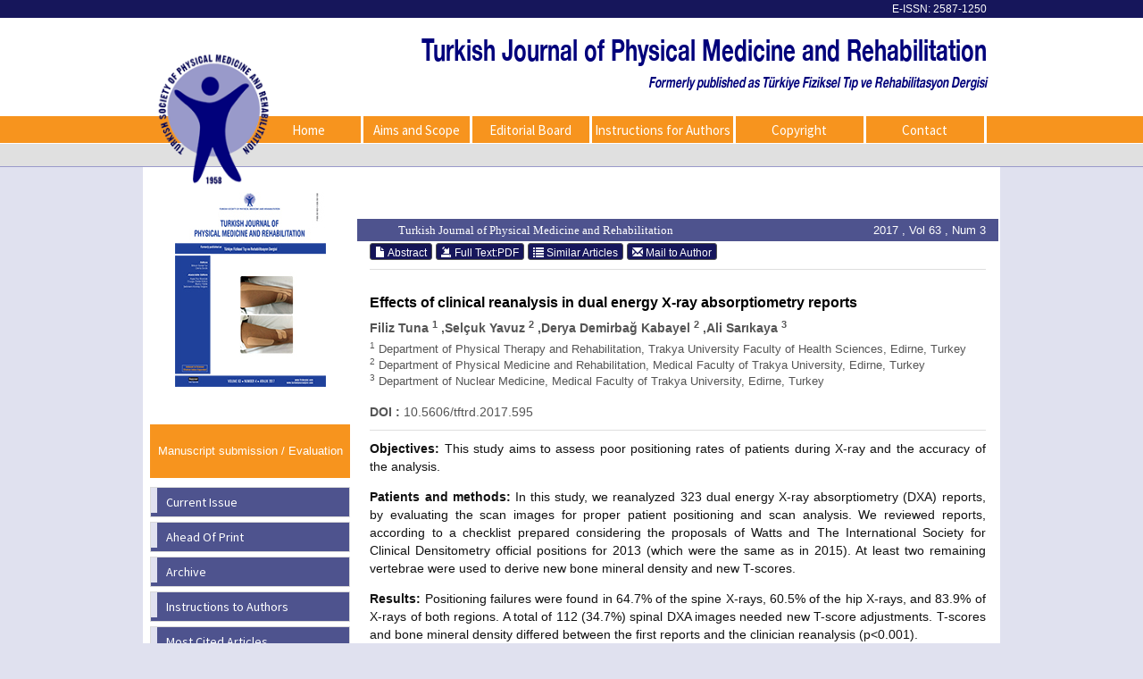

--- FILE ---
content_type: text/html; charset=UTF-8
request_url: https://www.ftrdergisi.com/abstract.php?lang=en&id=4021
body_size: 6368
content:
<html xmlns="http://www.w3.org/1999/xhtml">
<head>
	<meta charset="utf-8">
	<meta http-equiv="X-UA-Compatible" content="IE=edge">
	<title>Effects of clinical reanalysis in dual energy X-ray absorptiometry reports - Turkish Journal of Physical Medicine and Rehabilitation</title>
			<meta name="description" content="Effects of clinical reanalysis in dual energy X-ray absorptiometry reports">
			
	<link href='https://fonts.googleapis.com/css?family=Coda' rel='stylesheet' type='text/css'>
	<link href='https://fonts.googleapis.com/css?family=Source+Sans+Pro:400,600' rel='stylesheet' type='text/css'>
	
	<link rel="stylesheet" href="https://www.ftrdergisi.com/style/bootstrap/css/bootstrap.css">
	<link rel="stylesheet" type="text/css" href="https://www.ftrdergisi.com/style/css/main.css"/>
	<link rel="stylesheet" type="text/css" href="https://www.ftrdergisi.com/style/owl-carousel/owl.carousel.css"/>
	<link rel="stylesheet" type="text/css" href="https://www.ftrdergisi.com/style/owl-carousel/owl.theme.edit.css"/>	
	<link rel="stylesheet" type="text/css" href="https://www.ftrdergisi.com/style/fancybox/source/jquery.fancybox.css"/>

	<script type="text/javascript" src="https://www.ftrdergisi.com/style/js/jquery-2.1.4.min.js"></script>
	<script type="text/javascript" src="https://www.ftrdergisi.com/style/fancybox/source/jquery.fancybox.pack.js"></script>
	<script type="text/javascript" src="https://www.ftrdergisi.com/style/bootstrap/js/bootstrap.min.js"></script>
	<script type="text/javascript" src="https://www.ftrdergisi.com/style/owl-carousel/owl.carousel.js"></script>
	<script type="text/javascript" src="https://www.ftrdergisi.com/style/js/jquery.highlight.js"></script>
	<script type="text/javascript" src="https://www.ftrdergisi.com/style/js/main.js"></script>
	
	</head>	
<body>

<!-- Modal -->
<div class="modal fade" id="myModal" tabindex="-1" role="dialog" aria-labelledby="myModalLabel" aria-hidden="true">
  <div class="modal-dialog">
    <div class="modal-content">
      <div class="modal-header">
        <button type="button" class="close" data-dismiss="modal"><span aria-hidden="true">&times;</span><span class="sr-only">Close</span></button>
        <h4 class="modal-title" id="myModalLabel">Article Processing Charge</h4>
      </div>
      <div class="modal-body">
        <p style="text-align:start"><span style="font-size:11pt"><span style="background-color:white"><span style="font-family:Calibri,sans-serif"><span style="color:#000000"><strong><span style="font-size:10pt"><span style="font-family:helvetica,sans-serif"><span style="color:#333333">Article Processing Charge</span></span></span></strong></span></span></span></span></p>

		<p style="text-align:justify"><span style="font-size:11pt"><span style="background-color:white"><span style="font-family:Calibri,sans-serif"><span style="color:#000000"><span style="font-size:10pt"><span style="font-family:helvetica,sans-serif"><span style="color:#333333">The Turkish Journal of Physical Medicine and Rehabilitation (Formerly published as T&uuml;rkiye Fiziksel Tıp ve Rehabilitasyon Dergisi) is the official journal of the Turkish Society of Physical Medicine and Rehabilitation.</span></span></span></span></span></span></span></p>

		<p style="text-align:justify"><span style="font-size:11pt"><span style="background-color:white"><span style="font-family:Calibri,sans-serif"><span style="color:#000000"><span style="font-size:10pt"><span style="font-family:helvetica,sans-serif"><span style="color:#333333">Publication fee will only be applied for publishing approved articles. This fee is only to cover the cost of publication and there will be no benefits to the organization.</span></span></span></span></span></span></span></p>

		<p style="text-align:justify"><span style="font-size:11pt"><span style="background-color:white"><span style="font-family:Calibri,sans-serif"><span style="color:#000000"><span style="font-size:10pt"><span style="font-family:helvetica,sans-serif"><span style="color:#333333">Publishing fee is &euro;<span style="color:#005a95">40 per</span>&nbsp;page for ready to publish articles.</span></span></span></span></span></span></span></p>

		<p style="text-align:justify"><span style="font-size:11pt"><span style="background-color:white"><span style="font-family:Calibri,sans-serif"><span style="color:#000000"><span style="font-size:10pt"><span style="font-family:helvetica,sans-serif"><span style="color:#333333">If the corresponding author is a member of Turkish Society of Physical Medicine and Rehabilitation, a 20% discount will be applied to the article fee.</span></span></span></span></span></span></span></p>

		<p style="text-align:justify"><span style="font-size:11pt"><span style="background-color:white"><span style="font-family:Calibri,sans-serif"><span style="color:#000000"><span style="font-size:10pt"><span style="font-family:helvetica,sans-serif"><span style="color:#333333">Publication fees will not be charged for who have served as peer reviewers for our journal <b>on 5 occasions</b> in last year, provided they are the <b>corresponding author.</b></span></span></span></span></span></span></span></p>

		<p style="text-align:justify"><span style="font-size:11pt"><span style="background-color:white"><span style="font-family:Calibri,sans-serif"><span style="color:#000000"><span style="font-size:10pt"><span style="font-family:helvetica,sans-serif"><span style="color:#333333">Once the articles you have submitted as Word files are accepted for publication, they will be charged according to the number of pages they cover in the journal. This fee will be notified to you by the Publisher. Please do not pay before you receive an e-mail from the Publisher.</span></span></span></span></span></span></span></p>

		<p style="text-align:justify"><span style="font-size:11pt"><span style="background-color:white"><span style="font-family:Calibri,sans-serif"><span style="color:#000000"><span style="font-size:10pt"><span style="font-family:helvetica,sans-serif"><span style="color:#333333">Publication fee will be calculated according to the number of pages which the articles cover in the Journal. For example:</span></span></span></span></span></span></span></p>

		<p style="text-align:justify"><span style="font-size:11pt"><span style="background-color:white"><span style="font-family:Calibri,sans-serif"><span style="color:#000000"><span style="font-size:10pt"><span style="font-family:helvetica,sans-serif"><span style="color:#333333">40 &euro; x 5&nbsp;<span style="color:#005a95">per</span>&nbsp;page = 200 Euro + 40 Euro (20% &euro; VAT) = 240.00 &euro; [Euro]</span></span></span></span></span></span></span></p>

		<p style="text-align:justify"><span style="font-size:11pt"><span style="background-color:white"><span style="font-family:Calibri,sans-serif"><span style="color:#000000"><span style="font-size:10pt"><span style="font-family:helvetica,sans-serif"><span style="color:#333333">40 &euro; x&nbsp;<span style="color:#005a95">10 per</span>&nbsp;page = 400 Euro + 80 Euro (20% &euro; VAT) = 480.00 &euro; [Euro]</span></span></span></span></span></span></span></p>

		<p style="text-align:start"><span style="font-size:11pt"><span style="background-color:white"><span style="font-family:Calibri,sans-serif"><span style="color:#000000"><strong><u><span style="font-size:10pt"><span style="font-family:helvetica,sans-serif"><span style="color:#333333">Bank Account</span></span></span></u></strong><u><span style="font-size:10pt"><span style="font-family:helvetica,sans-serif"><span style="color:#333333">:</span></span></span></u><br />
		<span style="font-size:10pt"><span style="font-family:helvetica,sans-serif"><span style="color:#333333"><strong>Ziraat Bankası / Ihlamurdere &ndash; Şubesi<br />
		&euro;&nbsp;[Euro]&nbsp;IBAN: TR06&nbsp;<span style="color:#005a95"><a href="callto:0001 0015 8980 2811" onclick="window.top.Com_Zimbra_Phone.unsetOnbeforeunload()" style="color:#005a95; text-decoration:none; cursor:pointer">0001 0015 8980 2811</a></span>&nbsp;9950 03<br />
		Swift code: TCZBTR2A<br />
		<u>Payee&rsquo;s name:</u><br />
		T&uuml;rkiye Fiziksel Tıp ve Rehabilitasyon Derneği İktisadi İşletmesi</strong></span></span></span></span></span></span></span></p>

      </div>
      <div class="modal-footer">
        <button type="button" class="btn btn-default" data-dismiss="modal">Close</button>
      </div>
    </div>
  </div>
</div>
	<div id="site_header">

		<div style="height:20px; background :#16165b; width:100%; float:left; display:block;">
			<div class="container">
				<div id="issn_area"> 
					E-ISSN: 2587-1250	
				</div>	
			</div>
		</div>			
		<div class="container" style="height:130px; overflow: visible;">
			<a href="https://www.ftrdergisi.com/" style="height:130px;  overflow: visible; display:block;">
				<img id="site_logo" src="https://www.ftrdergisi.com/style/images/site_logo_en.png" alt="Turkish Journal of Physical Medicine and Rehabilitation" />
				<div id="site_logo_title">
					Turkish Journal of Physical Medicine and Rehabilitation					<div style="font-size:12px;text-align:right;"><i>Formerly published as Türkiye Fiziksel Tıp ve Rehabilitasyon Dergisi</i></div>
				</div>  
			</a>   
		</div>
		<div id="site_buttons">
			<div class="container">
				<div style="width:88%; float:right;">
					<nav>
						<ul class="nav nav-justified">
							<li><a href="https://www.ftrdergisi.com/">Home</a></li>
							<li><a  href="static.php?id=1">Aims and Scope</a></li><li><a  href="static.php?id=2">Editorial Board</a></li><li><a  href="static.php?id=4">Instructions for Authors</a></li><li><a  href="static.php?id=3">Copyright</a></li><li><a class="li_last" href="static.php?id=6">Contact</a></li> 
						</ul>
					</nav>
				</div>
			</div>
		</div>
		<div style="width:100%; display:block; float:left; height:26px; background:#e0e0e0; top: -57px; border-bottom:1px solid #9a9aca;  position: relative;"> </div>
	</div> 
	<div id="body_alani">
<div id="main_area">
	<div class="container">
		<div class="row">
			<div class="col-md-3">
					

	<div style="margin-top:10px; text-align:center;  height:245px; display:block;">
	<a href="https://www.ftrdergisi.com/content.php?id=">
		<img  style="height:218px" src="https://www.ftrdergisi.com//uploads/cover_images/cover_303.jpg" /> 
	</a>
</div>
<a href="https://www.ftrdergisi.com//submit/login.php?lang=en" class="sol_menu_button1" style="margin-top:15px;">
	<div class="ext-box" style="font-size:13px;">
		Manuscript submission / Evaluation	</div>
</a>
<div id="sol_menu" style="margin-top:10px">
	<a href="https://www.ftrdergisi.com/content.php?id=336"><div></div><span>Current Issue</span></a>	
	<a href="https://www.ftrdergisi.com/content.php?id=1"><div></div><span>Ahead Of Print</span></a>					        		
	<a href="https://www.ftrdergisi.com/archive.php"><div></div><span>Archive</span></a>
	<a href="https://www.ftrdergisi.com/static.php?id=4"><div></div><span>Instructions to Authors</span></a>
	<a href="https://www.ftrdergisi.com/most.php?type=1"><div></div><span>Most Cited Articles</span></a>
	<a href="https://www.ftrdergisi.com/most.php?type=2"><div></div><span>Most Downladed Articles</span></a>
	<a href="change_lang.php?lang=en&return=www.ftrdergisi.com/abstract.php?lang=en&id=4021">
		<div></div>
		<span>Türkçe</span>
	</a>					
</div>
<a target="_blank"  href="https://www.ftrdergisi.com//Turkish_J_Phys_Med_and_Rehab.ens" class="sol_menu_button2">
	<div class="ext-box" style="line-height:20px; padding-top:10px">
		Click here to download Turk J Phys Med Rehab's <span style="color:#FFFFFF">ENDNOTE</span> Style File	</div>
</a>

<div style="float:left; border:1px solid #CCC; padding:8px; margin-top:8px;">
	<div style="text-align:center; font-size:13px">
		<a target="_blank" rel="license" href="http://creativecommons.org/licenses/by-nc/4.0/"><img alt="Creative Commons License" style="border-width:0" src="https://i.creativecommons.org/l/by-nc/4.0/88x31.png"></a><br><br>This work is licensed under a <a rel="license" href="http://creativecommons.org/licenses/by-nc/4.0/">Creative Commons Attribution-NonCommercial 4.0 International License</a>.
	</div>
</div>

<div id="sol_alt">
	<a href="#">
		<div></div>
		<span>Publisher</span>
	</a>
</div>
<div>
	<div class="index_border" style="text-align:center;background: #fbfbfb;">
		<img src="style/images/tftr.gif" width="100" style="text-align: center;"/><br>
		<a rel=”nofollow” href="https://www.isprm.org/read/journals-published-in-association-with-isprm" target="blank" style="font-size: 12px;float: left;width: 205px;margin-top: 35px; font-size:12px;">Turkish Society of Physical Medicine and Rehabilitation

</a>
	</div>
	
	<div class="index_border" style="text-align:center;background: #ffffff;">
		<img src="style/images/logo-ISPRM-HD.png" width="200" style="text-align: center;"/>
		<a rel=”nofollow” href="https://www.isprm.org/read/journals-published-in-association-with-isprm/" target="blank" style="font-size: 12px;float: left;width: 205px;margin-top: 5px; font-size:12px;">Journals published in association with ISPRM
</a>
	</div> 
	<div class="index_border" style="text-align:center;background: #ffffff;">
		<a rel=”nofollow” href="http://www.baycinartibbiyayincilik.com" target="blank" style="font-size: 12px;float: left;width: 205px;margin-top: 5px; font-size:12px;"><img src="style/images/baycinar-tibbi-yayincilik.png" width="200" style="text-align: center;"/></a>
	</div>
</div>
<div id="sol_alt">
	<a href="#">
		<div></div>
		<span>Search</span>
	</a>
</div>
<div id="sol_arama_alani">

	<form method="POST" action="search.php">
		<div style="width:100%; padding:2px 0px; line-height:24px; font-size:11px;  ">
			<div style="width:100%;   display:block; height:30px; line-height:30px; margin-bottom:5px; margin-top:5px;  ">
				<div style="width:30%; display:block; float:left;  padding-right:5%; text-align:right">Authors : </div>
				<div style="width:70%; display:block; float:left;  text-aligin:left;"><input class="form-control" style="height:30px; width:100%; " type="text" name="authors" value="" /></div>
			</div>
			<div style="width:100%;  display:block; height:30px; line-height:30px; margin-bottom:5px;   ">
				<div style="width:30%; display:block; float:left;  padding-right:5%; text-align:right">Title : </div>
				<div style="width:70%; display:block; float:left;  text-aligin:left;"><input class="form-control" style="height:30px; width:100%; " type="text" name="title" value="" /></div>
			</div>
			<div style="width:100%;  display:block; height:30px; line-height:30px; margin-bottom:5px;  ">
				<div style="width:30%; display:block; float:left;  padding-right:5%; text-align:right">Summary : </div>
				<div style="width:70%; display:block; float:left;  text-aligin:left;"><input class="form-control" style="height:30px; width:100%; " type="text" name="summary" value="" /></div>
			</div>
			<div style="width:100%;  display:block; height:30px; line-height:30px; margin-bottom:10px;  ">
				<div style="width:30%; display:block; float:left;  padding-right:5%; text-align:right">Keyword : </div>
				<div style="width:70%; display:block; float:left;  text-aligin:left;"><input class="form-control" style="height:30px; width:100%; " type="text" name="keyword" value="" /></div>
			</div>
			<div style="width:100%;  display:block; height:30px; line-height:30px; margin-bottom:5px; text-align:right;  ">
				<div style="width:100%;  display:block; height:30px; line-height:30px; margin-bottom:10px;  ">
					<div style="width:50%; display:block; float:left;  padding-right:5%; text-align:right; height:30px;">
						<a style="color:#9a9aca; text-decoration:underline" href="search.php">Advanced Search</a>
					</div>
					<div style="width:45%; display:block; float:left; height:30px;  text-aligin:right;">
						<input name="sbmt_search" type="submit" class="btn btn-primary btn-xs btn-mavi"  value="Search" />
					</div>
				</div>

			</div>
		</div>	
	</form>
</div>

<div id="sol_alt">
	<a href="#">
		<div></div>
		<span>Author’s Corner</span>
	</a>
</div>
<div>
	
	<div class="index_border">
		<img src="style/images/cope.png" width="100" style="float:left;"/>
		<a rel=”nofollow” href="https://publicationethics.org/resources/flowcharts" target="blank" style="font-size: 12px;float: left;width: 105px;margin-top: 35px; font-size:12px;">Committee on Publication Ethics (COPE) Flowchart</a>

	</div> 
</div>
<div id="sol_alt">
	<a href="#">
		<div></div>
		<span>Index Area</span>
	</a>
</div>
<div>
	<div class="index_border"><a rel=”nofollow” href="https://clarivate.com/webofsciencegroup" target="blank"><img src="style/images/index/webofscience.jpg" width="200"/></a></div> 
	<div class="index_border"><a rel=”nofollow” href="https://www.thomsonreuters.com" target="blank"><img src="style/images/index/pmc_logo.png" width="200"/></a></div> 
	<div class="index_border"><a rel=”nofollow” href="https://www.embase.com" target="blank"><img src="style/images/index/Embase.jpeg" width="200"/></a></div> 
	<div class="index_border"><a rel=”nofollow” href="https://doaj.org" target="blank"><img src="style/images/index/Doaj.jpg" width="200"/></a></div> 
	<div class="index_border"><a rel=”nofollow” href="https://www.ebscohost.com/nursing/products/cinahl-databases/cinahl-complete" target="blank"><img src="style/images/index/Cinahl.jpg" width="200"/></a></div> 
	<div class="index_border"><a rel=”nofollow” href="https://www.gale.com" target="blank"><img src="style/images/index/Gale.jpeg" width="200"/></a></div> 
	<div class="index_border"><a rel=”nofollow” href="https://www.ebsco.com" target="blank"><img src="style/images/index/Ebsco.jpg" width="200"/></a></div> 
	<div class="index_border"><a rel=”nofollow” href="https://www.indexcopernicus.com/index.php/pl/" target="blank"><img src="style/images/index/IndexCopernicus.jpg" width="200"/></a> </div>
	<div class="index_border"><a rel=”nofollow” href="https://www.scopus.com/home.uri" target="blank"><img src="style/images/index/Scobus.jpeg" width="200"/></div></a> 
	<div class="index_border"><a rel=”nofollow” href="http://ulakbim.tubitak.gov.tr/en/search/node#/" target="blank"><img src="style/images/index/TubitakUlakbim.jpg" width="200"/></a> </div>
	<div class="index_border"><img src="style/images/index/OpenAccess.jpg" alt="Open Access" width="200"/></div>
	
</div>		        	
			</div>
			<div class="col-md-9 floatLeft">
				<div id="icerik-alani">
					<div style="width:100%;background:#4e538e; height:25px; color:white; line-height:25px;  margin-top:20px; float:left; ">
						<span style="float:left; width:450px; margin-left:46px; font-family:Myriad Pro; font-size:13px;">
							Turkish Journal of Physical Medicine and Rehabilitation						</span>
													<span style="float:right; width:150px; text-align:right; margin-right:14px; color:white; font-size:13px;">
								2017 , Vol 63 , Num 3							</span>
												</div>
					<div style=" width:96%; margin-right:2%; margin-left:2%;  margin-top:20px;  font-size:14px;">
						<div style="width:100%; display:block; margin-bottom:10px; margin-top:10px;">
															<a class="btn btn-xs btn-success active" href="abstract.php?lang=en&id=4021">
									<span class="glyphicon glyphicon-file" aria-hidden="true"></span> Abstract								</a>
																<a target="_blank" class="btn btn-xs btn-success" href="pdf.php?&id=4021"><span class="glyphicon glyphicon-import" aria-hidden="true"></span> Full Text:PDF	</a>
							

							<a class="btn btn-xs btn-success" href="similar.php?&id=4021">
								<span class="glyphicon glyphicon-list" aria-hidden="true"></span> Similar Articles							</a>

															<a class="btn btn-xs btn-success" href="mailto:drftuna@hotmail.com">
									<span class="glyphicon glyphicon-envelope" aria-hidden="true"></span> Mail to Author								</a>
								        				<!-- 
	        				<a class="btn btn-xs btn-success various fancybox.ajax" href="ajax_handler.php?id=4021">
	        					<span class="glyphicon glyphicon-info-sign" aria-hidden="true"></span> How to Cite	        				</a>
	        			-->
	        			</div>
		        		<!--  Makale İçeriği -->
		        		<div style="width:100%; display:block; margin-bottom:10px; margin-top:10px; border-top:1px solid #dedede; padding-top:8px; ">
		        			<div style="color:#000000; display:block; width:100%; margin-bottom:5px; "> 
		        				<h2 style="font-size:16px;font-weight:bold;">Effects of clinical reanalysis in dual energy X-ray absorptiometry reports </h2>
		        			</div>
		        			<div id="authors_div" style="color:#555; font-weight:bold; display:block; width:100%; margin-bottom:5px;"> 
		        				Filiz Tuna <sup>1</sup> ,Selçuk Yavuz <sup>2</sup> ,Derya Demirbağ Kabayel <sup>2</sup> ,Ali Sarıkaya <sup>3</sup>  
		        			</div>
		        			<span style="color:#555555;display:block; width:100%; margin-bottom:15px; font-size:13px;"> 
		        				<sup>1</sup> Department of Physical Therapy and Rehabilitation, Trakya University Faculty of Health Sciences, Edirne, Turkey<br/><sup>2</sup> Department of Physical Medicine and Rehabilitation, Medical Faculty of Trakya University, Edirne, Turkey<br/><sup>3</sup> Department of Nuclear Medicine, Medical Faculty of Trakya University, Edirne, Turkey 
		        			</span>
		        					        				<span style="color:#555555;display:block; width:100%; margin-bottom:10px;">
		        					<span style="font-weight:bold;">DOI :</span> 
		        					10.5606/tftrd.2017.595 
		        				</span>
		        						        			<span style="color:#111;display:block; width:100%; margin-bottom:15px; padding-top:10px; border-top:1px solid #dedede; text-align:justify"> 
		        				<b>Objectives:</b> This study aims to assess poor positioning rates of patients during X-ray and the accuracy of the analysis.<p>
<b>Patients and methods:</b> In this study, we reanalyzed 323 dual energy X-ray absorptiometry (DXA) reports, by evaluating the scan images
for proper patient positioning and scan analysis. We reviewed reports, according to a checklist prepared considering the proposals of Watts
and The International Society for Clinical Densitometry official positions for 2013 (which were the same as in 2015). At least two remaining
vertebrae were used to derive new bone mineral density and new T-scores.<p>
<b>Results:</b> Positioning failures were found in 64.7% of the spine X-rays, 60.5% of the hip X-rays, and 83.9% of X-rays of both regions. A total of
112 (34.7%) spinal DXA images needed new T-score adjustments. T-scores and bone mineral density differed between the first reports and
the clinician reanalysis (p<0.001).<p>
<b>Conclusion:</b> The error rate in DXA reports was higher than expected. Clinician analysis of DXA reports are important. To obtain a quality
DXA report, all healthcare professionals should be trained and reminded about this topic. 
		        			</span>


		        			<span style="color:#111;display:block; width:100%; margin-bottom:15px; padding-top:10px; margin-top:10px; border-top:1px solid #dedede;">
		        				<span style="font-weight:bold;">Keywords :</span> 
		        				Analysis; dual energy X-ray absorptiometry; errors; positioning 
		        			</span>	
		        		</div>
		        	</div>
		        </div>
		    </div>
		</div>
	</div>
</div>	<!-- #main_area - SONU  --><img style="width:50%; margin:auto; left:50%; position:relative; transform:translateX(-50%);" src="style/images/odeme_kartlar.jpeg" alt="">
<div id="footer_area">
	<a style="color:#A3A5F1; font-size:24px;" href="http://www.turkishjournalpmr.com"><span>www.</span>turkishjournalpmr<span>.com</span></a>&nbsp;&nbsp;-&nbsp;&nbsp;
	<a style="color:#A3A5F1; font-size:24px;" href="https://www.ftrdergisi.com/"><span>www.</span>ftrdergisi<span>.com</span></a>


</div>
</div> <!-- body_alani - SONU -->
</body>

</html>


--- FILE ---
content_type: text/css
request_url: https://www.ftrdergisi.com/style/css/main.css
body_size: 3481
content:
@font-face{
    font-family: 'helvetica-Neue-bold';
    src: url('../fonts/HelveticaNeue-Bold.woff');    
	font-weight:400;
	font-style:normal;
} 
.index_border{
	border:1px solid #CCC; padding:8px;margin: 5px 0 5px 0; display: block; text-align: center;  float: left;
}

body		{	background:#e0e1ef; font-family:arial;	}
a,a:hover	{	text-decoration:none;	}

#site_header
{	width:100%; float:left;  height:170px; display:block; background:#FFFFFF }

#site_logo
{	margin-top:10px; margin-right:20px; height:150px; margin-bottom:10px; float:left; display:block; width:130px;   position: relative; z-index :5;}

#site_logo_title
{color:#00017b;height:80px;display:block;font-size:24px;margin-top:48px;margin-left:10px;/* line-height:38px; */font-weight:bold;font-family:helvetica-Neue-bold , Tahoma, sans-serif;-webkit-transform:scale(1,1.4); /* Safari and Chrome */-moz-transform:scale(1,1.4); /* Firefox */-ms-transform:scale(1,1.4); /* IE 9 */-o-transform:scale(1,1.4); /* Opera */transform:scale(1,1.4); /* W3C */text-align: right;}


#site_logo_title span
{	font-size:18px; line-height:18px; width:100px; height:100px;	}

#issn_area
{	float:right;  color:white; height:30px; width:240px; display:block; text-align:right; line-height:20px; font-size:12px; 	}

#site_buttons
{	height:30px; background:#F7941E; display:block; float:left; width:100%; position:absolute;	}

.nav li
{	color:white; 	}
.nav > li > a
{	
	color:white; border-right:3px solid #ffffff; padding:5px 1px;  font-size:15px;
	font-family: 'Source Sans Pro', sans-serif;
}
.nav > li > a:hover
{	
	color:white;  
	background:#633600;
	-webkit-transition: background-color 300ms ease-out 0ms;
    -moz-transition: background-color 300ms ease-out 0ms;
    -o-transition: background-color 300ms ease-out 0ms;
    transition: background-color 300ms ease-out 0ms;
 	border-right:3px solid #ffffff 	
}




.li_last > a
{	border:none !important;	}



.nav-footer > li > a
{	color:white ;  border-right:3px solid #677e81;  padding:8px 1px; margin-top:5px; font-family: 'Coda', Arial, serif;  cursive; font-size:13px;	}
.nav-footer > li > a:hover
{	
	color:white ; 
	border-right:3px solid #677e81;  
	background:#3a685f; 
	  -webkit-transition: background-color 0.5s ease-out;
	  -moz-transition: background-color 0.5s ease-out;
	  -o-transition: background-color 0.5s ease-out;
	  transition: background-color 0.5s ease-out;
}




#header_alti_cizgi
{	width:100%; background:#e6e6e6; height:1px ; display:block; float:left; margin-top:8px; border-bottom:1px solid #e1e1e1;	}

#main_area
{	width:100%; display:block;  float:left; 	}

#main_area .row
{	background:#ffffff; display:block; padding-top:35px; padding-bottom:10px;	}

#body_alani
{	float:left; display:block; width:100%; 	}

#dergi_kapagi
{	text-align:center; display:block;  height:240px;	}

#dergi_kapagi a
{	
	display :block;
	width: 168px;
	height:231px; 
	background:url("../images/dergi_altlik.png");
	margin: 0 auto;
	margin-top:-15px;
}


#dergi_kapagi img
{	
	padding-top:5px;
	margin-left:6px;
	height:218px;
	width:148px;
	display:block;
	border:none;
	margin-bottom:30px;

}


#sol_ust,#sol_alt
{	float:left; height:40px; width:100%; display:block;	}



#sol_alt
{	margin-top:10px;	}


#sol_menu
{	 display:block;  width:100%;  float:left; margin-top:20px;	}

#sol_arama_alani
{	width:100%; height:210px; margin-bottom:50px; float:left; display:block;	}



#sol_ust a,#sol_alt a
{	border: 1px solid #dadada; width:100%; display:block; float:left;  font-size:14px; height:34px;  margin-bottom:5px; color:#737373; 
	font-family: 'Source Sans Pro', sans-serif;
cursor:pointer; background:#4E538E; 	}
#sol_ust a div,#sol_alt a div
{	background:#E0E1EF; float:left; margin-right:10px; display:block; width:7px; height:28px; }
#sol_ust a span,#sol_alt a span
{ line-height:32px;	 color:white; }



#sol_menu a 
{	border: 1px solid #dadada; width:100%; display:block; float:left; height:34px;  margin-bottom:5px; color:#FFFFFF; 
	font-family: 'Source Sans Pro', sans-serif;
cursor:pointer; background:#4E538E;  	
}
#sol_menu a:hover
{	text-decoration:none; background:#7575be; color:#fffffff;	}

#sol_menu a:hover div
{	 background:#F7941E;	}

#sol_menu a div
{	background:#E0E1EF; float:left; margin-right:10px; display:block; width:7px; height:28px; }
#sol_menu a span
{ line-height:32px;	 }

#sol_resim
{	 height:210px;  text-align:center; width:100%; display:block; margin-top:20px; margin-bottom:30px;	}

#owl-slider .item img
{    display: block;    width: 100%;    height: auto;	}

#index_sari_bar
{	display:block; width:100%; background:#ffffcc; height:25px; margin-top:40px;	}

#index_alt
{	display:block; width:100%; margin-top:20px; font-family: 'Coda', Arial, serif;	}


#index_alt .panel
{	  border-radius : 7px; margin:0px 3px; margin-bottom:5px;	}

#index_alt .panel-heading
{	
	border-top-left-radius: 7px;	
	border-top-right-radius: 7px;	
}

#index_alt .panel > .list-group:last-child .list-group-item:last-child
{	
	border-bottom-left-radius: 7px;	
	border-bottom-right-radius: 7px;	
}

#index_alt .makale_icerik
{	display:block;  margin-bottom:8px; color:#00759b; font-size:12px;  	}

#index_alt .makale_yazarlari
{	display:block; color:#737373; font-size:12px; font-weight:bold; margin-bottom:4px; 	}

#index_alt .panel_satir
{	display:block; width:100%; padding:5px 10px; }

#footer_area
{	width:100%; background:#16165b; font-family:Calibri; height:60px; margin-top:20px; line-height:60px; display:block; float:left;   color:white; text-align:center; border-bottom:5px solid #9a9aca;	}

#footer_area span
{	color:#5454B1	}


.floatLeft{
	float:left;
}
#content_icerik
{	margin-top:0px; float:left;	width:100%;}

.bant_30
{	width:100%; height:30px;  line-heigth:30px; font-family: 'Coda', Arial, serif;	}
.bant_40
{	width:100%; height:40px;  line-heigth:30px; font-family: 'Coda', Arial, serif;	}

.issue_data
{	float:right; font-size:12px; margin-right:10px;	}

.yuv5
{	-webkit-border-radius: 5px;-moz-border-radius: 5px;border-radius: 5px;	}


.article_title
{	color:#000000 ;  font-weight:bold; font-size:13px; cursor:pointer;  font-family: Helvetica }
.article_title:hover
{	color:#555; 	}


.article_authors
{	font-size:13px; color:#7f80bd; font-style:italic; }




.arcicle_status {
	width:100%; display:block; height:20px; color:#F7941E; font-size:13px;
}

.article_doi{
	width:100%; display:block; min-height:1px; color:#F7941E; font-size:13px;
}







.btn-xs, .btn-group-xs > .btn
{	line-height:1;	}


.sup_link
{	color:#555555;	}
.sup_link:hover
{	color:#111111; text-decoration:underline	}



.highlight         
 {  background-color:yellow; color:black ; padding:2px;          }
          
          
#issueler
{	margin-top:10px;	}
.makale_satir
{	width:100%; display:block; min-height: 30px; float: left;  border-bottom:1px solid #dedede;  margin-top:10px;  }
.makale_id
{	width:8%;  margin-right:2%;  display:block; min-height:30px; float:left;}
.makale_baslik
{	width:80%;   display:block; min-height:30px;	 float:left; }
.makale_edit
{	width:8%;  margin-left:2%; display:block; min-height:30px; float:left;	}
.ekle_satiri
{	width:100%; display:block; min-height: 30px; float: left;  text-align:center; margin-bottom:10px;	}

.admin_form_satir
{	width:100%; display:block; height:30px; margin-top:10px; line-height:30px;	}
.admin_form_satir font
{	line-height:14px;	 color:#777; font-size:12px;}


.image_in_text
{	width:100%; display:block;  text-align:left;	}

.image_in_text table
{	width:100%; margin:10px 0px; font-size:13px;	}


.image_in_text table img
{	width:25; min-width:150px;	 padding:10px 0px;	}


#authors_div span
{	font-size:9px;	}


.li_active
{	background:#dadada; 	color:#000000 !important;  }

.li_active div
{	background:#8080ff !important;  }

#footer_information
{	width:100%;   height:100px; float:left; 	}


#footer_sol_resim		{	text-align:center;	}
#footer_sag_resim		{	text-align:center;	}
#footer_orta_alan		{	text-align:center; height:40px; margin-top:10px;	},



#footer_orta_alan a:visited	{	text-decoration: none;	}
#footer_orta_alan a:hover	{	color:#999 !important; }

#footer_msj 						{	float:left; width:100%; display:block; height:30px; line-height:30px; font-size:12px; 	}
#footer_msj .container			{	background:white;  text-align:center;		}
#footer_msj .container .row	{	padding-left:15px; 	padding-right:15px; 	}

#button_holder .btn			{	background:#00017B;	}


	
.btn-success, .btn-success.active					{	background:#16165b;	 border:1px solid #555;}
.btn-success:hover										{	background:#3838AF;  border:1px solid #555;	}		

.sol_menu_button1
{	float:left; height:60px; font-size:14px; text-align:center; background:#f7941e; display:block; width:100%; color:#ffffff;  text-decoration:none;	}
.sol_menu_button1:hover
{	background: #E2AF43;  	}
.sol_menu_button1 table
{	width:100%;  display:block; height:100%; text-align:center; color:white	}


.sol_menu_button2
{	float:left; height:80px; text-align:center; background:#97b6c4; display:block; width:100%; color:#00017d;  text-decoration:none; margin-top:10px;	}
.sol_menu_button2:hover
{	background: #a9d0e1;  	}
.sol_menu_button2 table
{	width:90%;  margin-left:5%;  display:block; height:100%; text-align:center; 	}

.sol_menu_button2 table
{	 font-size:14px;	}

.btn-mavi
{	background:#00017b; color:white; padding:6px 8px; 	}

.btn-mavi:hover
{	background:#3232a0; color:white; 	}



.owl-prev
{
	width:50px;  text-align:center; height:50px; line-height:50px; padding-top:15px;  left:5px; position:absolute; top:60px;	  -webkit-border-radius: 50px;
-moz-border-radius: 50px;
border-radius: 50px;
-webkit-box-shadow: 4px 6px 5px 0px rgba(0,0,0,0.25);
-moz-box-shadow: 4px 6px 5px 0px rgba(0,0,0,0.25);
box-shadow: 4px 6px 5px 0px rgba(0,0,0,0.25);	
}

.owl-prev:hover
{	-webkit-box-shadow: 4px 6px 5px 0px rgba(0,0,0,0.75);
-moz-box-shadow: 4px 6px 5px 0px rgba(0,0,0,0.75);
box-shadow: 4px 6px 5px 0px rgba(0,0,0,0.75);	}

.owl-next
{
	 width:50px; text-align:center;  height:50px; line-height:50px; padding-top:15px; right:5px; position:absolute; top:60px;; -webkit-border-radius: 50px;
-moz-border-radius: 50px;
border-radius: 50px;
	-webkit-box-shadow: -4px 6px 5px 0px rgba(0,0,0,0.25);
	-moz-box-shadow: -4px 6px 5px 0px rgba(0,0,0,0.25);
	box-shadow: -4px 6px 5px 0px rgba(0,0,0,0.25);
}

.owl-next:hover
{
	-webkit-box-shadow: -4px 6px 5px 0px rgba(0,0,0,0.75);
	-moz-box-shadow: -4px 6px 5px 0px rgba(0,0,0,0.75);
	box-shadow: -4px 6px 5px 0px rgba(0,0,0,0.75);
}



div.ext-box {
	display: block;
    width: 100%;
    min-height: 60px;
    line-height: 60px;
    text-align: center;

	}









@media (max-width: 980px) {
	#site_logo				{	width:100px; 	}
	.nav > li > a			{	font-size:11px; padding:8px 1px;	}
	#footer_sol_resim		{	display: none;	}
	#footer_sag_resim		{	display: none;	}
	#footer_orta_alan		{	font-size:12px;	}
	.index_border{  display: block; text-align: center; clear: both; float: none; }
}

@media (max-width: 720px) {
	#site_logo				{	display:none;		}
}

@media (max-width: 768px) {
	.nav > li > a				{	background:#008c7e;	border:none;	}
	.nav > li > a:hover			{	border:none;	}
	.nav-footer > li > a		{	color:#008c7e ;  padding:6px 5px; background:#ffffcc; border-bottom:1px solid #dedede; margin-top:2px;	}
	.nav-footer > li > a:hover	{	color:#000000 ;  padding:6px 5px; background:#ffffcc; border-bottom:1px solid #dedede;	}
	#site_header				{	height:365px;	}
	#dergi_kapagi img			{	margin-top:-9px;	}
	#footer_area				{	height:225px;	}
	.index_border{  display: block; text-align: center;  }
}

@media (max-width: 490px) {
	#site_logo				{	display:none;		}
	#site_logo_title		{	width:230px;	}
	#site_logo_title span	{	font-size: 20px;	}
	#dergi_kapagi 			{	display:none;	}
}


.index-categories-head{
    padding: 3px;
    /* color: #f7941e; */
    border: 1px solid #4d538e;
    margin-bottom: 5px;
    /* font-weight: bold;*/
}






